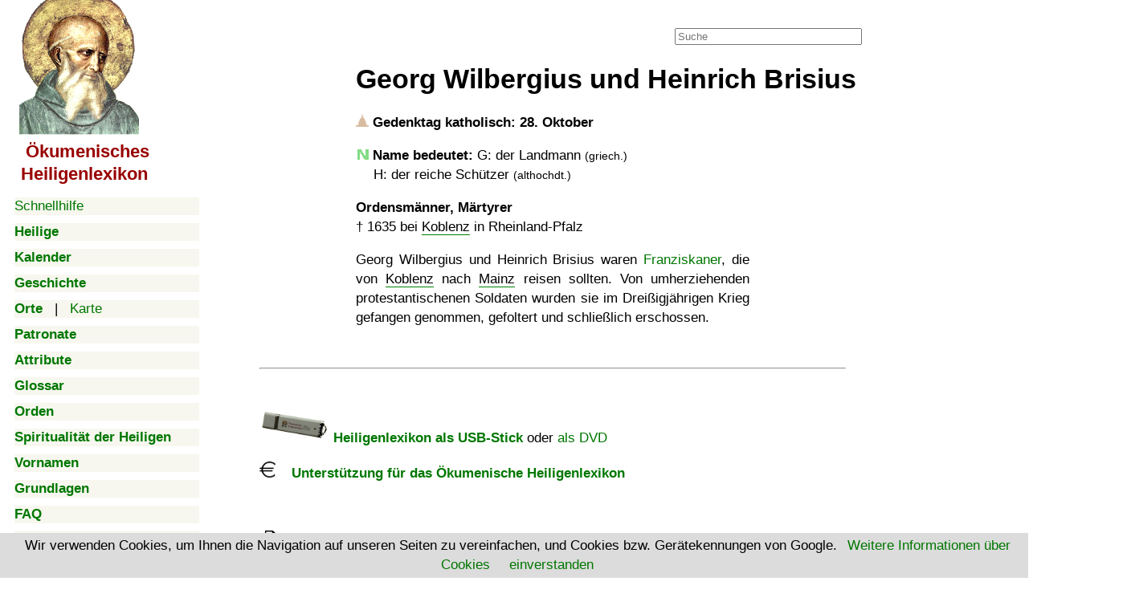

--- FILE ---
content_type: text/html; charset=utf-8
request_url: https://www.google.com/recaptcha/api2/aframe
body_size: 267
content:
<!DOCTYPE HTML><html><head><meta http-equiv="content-type" content="text/html; charset=UTF-8"></head><body><script nonce="lOe0pJMvClpGtKJkrJYF_g">/** Anti-fraud and anti-abuse applications only. See google.com/recaptcha */ try{var clients={'sodar':'https://pagead2.googlesyndication.com/pagead/sodar?'};window.addEventListener("message",function(a){try{if(a.source===window.parent){var b=JSON.parse(a.data);var c=clients[b['id']];if(c){var d=document.createElement('img');d.src=c+b['params']+'&rc='+(localStorage.getItem("rc::a")?sessionStorage.getItem("rc::b"):"");window.document.body.appendChild(d);sessionStorage.setItem("rc::e",parseInt(sessionStorage.getItem("rc::e")||0)+1);localStorage.setItem("rc::h",'1768654044391');}}}catch(b){}});window.parent.postMessage("_grecaptcha_ready", "*");}catch(b){}</script></body></html>

--- FILE ---
content_type: application/javascript; charset=utf-8
request_url: https://fundingchoicesmessages.google.com/f/AGSKWxUkTo_ApfVgCBRF5NbBDCMAfHDa-4Z59vuaxb7tBAyrj6XuJYJ-A-1Yc91aK50s8gji2TtNHE08xyr0ws9evCh1Pitj7Y88JQyjo7gr5wFOwtPNiTYg54e5Aphg_uireJicI7D84wAtc24ha2BC4fI6CNHo6QuY8FcqlUV4Vl8CWwmxBndKIoIzjEyW/_-book-ad-/ad/small-/ad_rectangle_/adengine_/responsive_ads.
body_size: -1293
content:
window['75c03fb4-4074-4164-bc5f-62b89a326186'] = true;